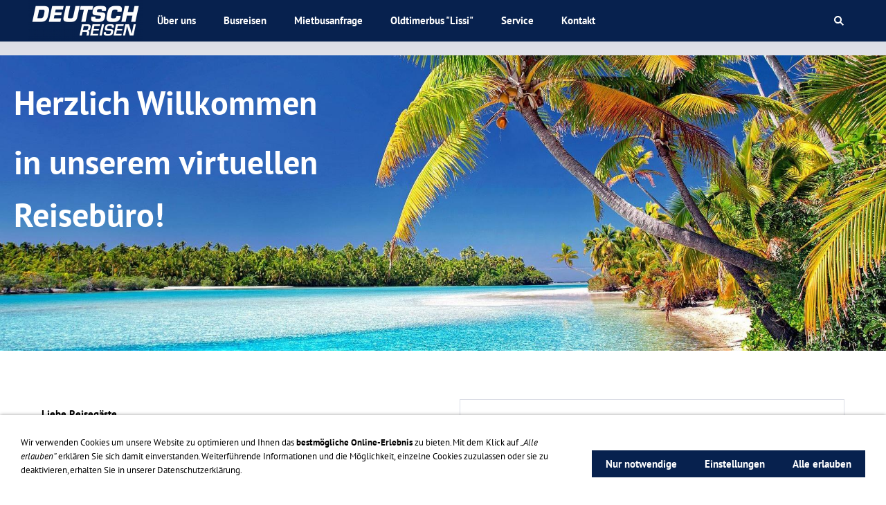

--- FILE ---
content_type: text/html; charset=utf-8
request_url: https://deutschreisen.de/reisebuero/
body_size: 7025
content:
<!DOCTYPE html>

<html lang="de" class="sqr">
	<head>
		<meta charset="UTF-8">
		<title></title>
		<meta name="viewport" content="width=device-width, initial-scale=1.0">
		<link rel="canonical" href="http://www.deutschreisen.de/reisebuero/">
		<meta name="generator" content="SIQUANDO Pro (#9712-5966)">
		<meta name="author" content="Silke Deutsch">
		<meta name="description" content="BUSUNTERNEHMEN - REISEBÜRO in Speyer und im Raum Mannheim, Heidelberg, Karlsruhe, Neustadt,Worms, Gernsheim, Landau - GÜNSTIGE Busreisen und Pauschalreisen, Gruppenreisen">
		<meta name="keywords" content="Oldtimer Speyer, Nostalgiebus Speyer, Oldtimerbus Pfalz, Oldtimerbus Speyer, Deutsch Reisen, Deutsch, Bus, Speyer, Omnibusfahrten, Omnibus, Reisebüro, Flugreisen, Sonderflugreisen, Schiffsreisen, Tagesfahrten, Busreisen, Musicalreisen, Städtereisen, Fernreisen, Pauschalreisen, Gruppenreisen, Deutsch Reisen, Deutsch, Bus, Speyer, Omnibusfahrten, Vereinsreisen, Rundreisen, Reisen, Urlaub, Holiday, Ferien, Deutsch Reisen, Lissi, Reisen ab Speyer, Bus,Schiff, Bus Speyer, Reisebus, Speyer, Deutsch Reisen, Oldtimerer,  Busfahrten Speyer, Heidelberg Schloss, Heidelberg, Mannheim, Schiffsanleger, Busreisen Speyer,  Flugreisen Speyer, Reisen Speyer, Mietbusanfrage, Busreisen, Bus Speyer, Strand, Sonne, Meer, Berge, Schnee,  Speyer Bus, Omnibusreisen Speyer,  Umgebung Speyer,  Bussonderreisen, Busfahrten Umgebung Speyer, Reisen Umgebung Speyer, Deutsch Speyer, Speyer Deutsch, Schiffahrt, Heidelberg Schloss, Heidelberg, Mannheim, Flußreisen, Worms, Gernsheim, Oldtimerbusse, Oldtimerfahrten, Lissi Speyer, Oldtimer Speyer, Oldtimerbus, Oldtimerbus Deutsch, Nostalgiefahrten, Nostalgiebus Speyer, Flusskreuzfahrt,">
		<link rel="stylesheet" href="../classes/plugins/ngpluginlightbox/css/">
		<link rel="stylesheet" href="../classes/plugins/ngplugintypography/css/">
		<link rel="stylesheet" href="../classes/plugins/ngplugincookiewarning/css/">
		<link rel="stylesheet" href="../classes/plugins/ngpluginlayout/ngpluginlayoutflexr/css/">
		<link rel="stylesheet" href="../classes/plugins/ngpluginparagraph/ngpluginparagraphpanorama/css/style.css">
		<link rel="stylesheet" href="../classes/plugins/ngplugincontainer/ngplugincontainercolumns/css/">
		<link rel="stylesheet" href="../classes/plugins/ngpluginparagraph/ngpluginparagraphtext/css/sqrstyle.css">
		<link rel="stylesheet" href="../classes/plugins/ngpluginborder/ngpluginborderstandard/css/">
		<link rel="stylesheet" href="../classes/plugins/ngpluginparagraph/ngpluginparagraphbuttons/css/">
		<link rel="stylesheet" href="../classes/plugins/ngpluginparagraph/ngpluginparagraphsfxband/css/style.css">
		<link rel="stylesheet" href="../classes/plugins/ngpluginparagraph/ngpluginparagraphform/css/">
		<link rel="stylesheet" href="../classes/plugins/ngplugintypography/css/quicksand.css">
		<script src="../js/jquery.js"></script>
		<script src="../classes/plugins/ngpluginlightbox/js/lightbox.js"></script>
		<script src="../classes/plugins/ngplugincookiewarning/js/"></script>
		<script src="../classes/plugins/ngpluginlayout/ngpluginlayoutflexr/js/super.js"></script>
		<script src="../classes/plugins/ngpluginlayout/ngpluginlayoutflexr/js/searchbox.js"></script>
		<script src="../classes/plugins/ngpluginparagraph/ngpluginparagraphsfxband/js/band.js"></script>
		<script src="../classes/plugins/ngpluginparagraph/ngpluginparagraphform/js/form.js"></script>
		<style>
		<!--
@media (min-width: 1024px) { #ngpluginparagraphpanoramaw7e53070d0c3a1845110113616220701 p,	#ngpluginparagraphpanoramaw7e53070d0c3a1845110113616220701 h3, #ngpluginparagraphpanoramaw7e53070d0c3a1845110113616220701 a { color: #ffffff; } }
		-->
		</style>
		

	</head>
	<body>
<a href="#content" class="sqrjumptocontent">Zum Inhalt springen</a>



<div id="outercontainer">

    <div id="filltop">

        

        
        
                    <div id="navplaceholder"></div>
        

                    <div id="navcontainer">
                                <div id="nav" data-animate="true">
    <div>
        <a href="#" class="sqrnavhide">Navigation ausblenden</a>
        <a href="#" class="sqrnavshow">Navigation einblenden</a>
            </div>
    <ul>
                    <li class="sqrnavlogo"><a href=".."><img width="167" height="60" class="sqrlogo" src="../images/pictures/600d8019/w7e53070c311e0032c29493ee1c46352/Logo_07.04.21_3.png?w=167&amp;h=60&amp;s=389919c5c0f90b0ad7ae9ffd4fe6b7f13b892987" alt="" ></a></li>
        
        
                    <li>
                <a href="../ueber-uns/">
                    <span>Über uns</span>
                </a>

                            </li>
                    <li>
                <a href="../reisen/">
                    <span>Busreisen</span>
                </a>

                                    <div class="sqrnavfill">
                        <div>
                            <ul>
                                
                                                                    <li>
                                        <a href="../reisen/busreisen/">
                                                                                            <span>Busreisen </span>
                                                                                                                                    </a>

                                                                            </li>
                                                                    <li>
                                        <a href="../reisen/oeffentliche-fahrten-mit-nostalgiebus/">
                                                                                            <span>Fahrten mit Nostalgiebus &#039;Lissi&#039;</span>
                                                                                                                                    </a>

                                                                            </li>
                                                                    <li>
                                        <a href="../reisen/info-busreisen/">
                                                                                            <span>Info Busreisen</span>
                                                                                                                                    </a>

                                                                            </li>
                                                                    <li>
                                        <a href="../reisen/kostenlos-prospekt-anfordern/">
                                                                                            <span>Kostenlos Prospekt anfordern</span>
                                                                                                                                    </a>

                                                                            </li>
                                                                    <li>
                                        <a href="../reisen/fahrten-zu-den-weihnachtsmaerkten-2026/">
                                                                                            <span>Fahrten zu den Weihnachtsmärkten 2026</span>
                                                                                                                                    </a>

                                                                            </li>
                                                                    <li>
                                        <a href="../reisen/zustiegsstellen/">
                                                                                            <span>Unsere Zustiegsstellen</span>
                                                                                                                                    </a>

                                                                            </li>
                                                            </ul>
                        </div>
                    </div>
                            </li>
                    <li>
                <a href="../mietbusanfrage/">
                    <span>Mietbusanfrage</span>
                </a>

                            </li>
                    <li>
                <a href="../oldtimerbus-lissi/">
                    <span>Oldtimerbus &quot;Lissi&quot;</span>
                </a>

                            </li>
                    <li>
                <a href="../service/">
                    <span>Service</span>
                </a>

                                    <div class="sqrnavfill">
                        <div>
                            <ul>
                                
                                                                    <li>
                                        <a href="../service/reisegutscheine/">
                                                                                            <span>Reisegutscheine</span>
                                                                                                                                    </a>

                                                                            </li>
                                                                    <li>
                                        <a href="../service/bildergalerie/">
                                                                                            <span>Bildergalerie Fuhrpark</span>
                                                                                                                                    </a>

                                                                            </li>
                                                                    <li>
                                        <a href="../service/zahlen-_-fakten-/">
                                                                                            <span>Zahlen &amp; Fakten </span>
                                                                                                                                    </a>

                                                                            </li>
                                                                    <li>
                                        <a href="../service/stellenangebote/">
                                                                                            <span>Stellenangebote</span>
                                                                                                                                    </a>

                                                                            </li>
                                                                    <li>
                                        <a href="../service/prospekt/">
                                                                                            <span>Prospekt Download</span>
                                                                                                                                    </a>

                                                                            </li>
                                                            </ul>
                        </div>
                    </div>
                            </li>
                    <li>
                <a href="../kontakt/">
                    <span>Kontakt</span>
                </a>

                            </li>
        
                    <li class="sqrnavsearch"><a title="Suchen" href="#"><span>Suchen</span></a>
                <div>
                    <div>
                        <form action="../common/special/search.html" data-rest="../classes/fts/rest/suggest/"  data-maxbooster="3" >
                            <input aria-label="Suchen" type="text" name="criteria" autocomplete="off" >
                        </form>
                    </div>
                </div>
            </li>
                        
    </ul>
</div>
                            </div>
        
        
        
        

    </div>

    <div id="contentcontainercontainer">
        <div id="contentcontainer" >
        
            <div id="contentbox">

                                    <div id="headercontainer">
                        <div  id="header">
                                                        



<div class="sqrallwaysfullwidth " >


<a class="ngpar" id="ngparw7e53070d0c3a1845110113616220701"></a>
	<div class="paragraph" style="margin-bottom:30px;"><div class="ngpluginparagraphpanorama" id="ngpluginparagraphpanoramaw7e53070d0c3a1845110113616220701">
            <img class="ngpluginparagraphpanoramaimage" src="../images/pictures/600d8019/w7e53070b2b2000292187e5cca55618e/cook-islands-3998261_1920.jpg?w=1920&amp;h=640&amp;r=1&amp;s=bd63af092370ade6dd4e3f6d6474d2ce042a2b6e" width="1920" height="640" alt="">
                <div class="ngpluginparagraphpanoramatopleft sqrmobileboxed">
                <p><span style="font-weight:bold;font-size:48px;color:#ffffff">Herzlich Willkommen </span></p><p><span style="font-weight:bold;font-size:48px;color:#ffffff">in unserem virtuellen Reisebüro!</span></p>
        </div>
        </div></div>


</div>











                        </div>
                    </div>

                
                <div id="maincontainer">
                    <div id="main" class="sqrmain1col ">
                                                <div  id="content">
                                                        




	

<div class="columncontainer_default sqrdesktopboxed sqrcolumncontainer2_default" style="margin-bottom:20px">
			<div>							
																<div class="sqrallwaysboxed " >
					
					
					<a class="ngpar" id="ngparw7e53070c06220d80910113616220701"></a>
										<div class="paragraph" style="margin-bottom:30px;">



<p><span style="font-weight:bold;font-size:15px">Liebe Reisegäste,</span></p><p><span style="font-size:15px">Vorfreude ist die schönste Freude! Auch, wenn Urlaub zurzeit noch nicht überall möglich ist - wir freuen uns darauf, dass Reisen in viele Länder der Welt Sie bald wieder begeistern werden. Auch in diesen, für uns alle herausfordernden Zeiten, sind wir für Sie da. Mit Angeboten bekannter Reiseveranstalter wie z.B. </span><span style="font-weight:bold;font-size:15px">TUI, DER, Schauinsland, Studiosus, FTI, MSC</span><span style="font-size:15px"> und vielen mehr können Ihre Wünsche erfüllt werden! Unser Reisebüro ist ab sofort in vertrautem Rahmen in den Büroräumen in der Brudergasse 6 (Ecke Allerheiligenstraße) in Speyer, dem Hauptsitz unserer Firma, zu finden. Um Ihre Reisewünsche weiterhin erfüllen zu können, </span><span style="font-weight:bold;font-size:15px">nehmen Sie bitte telefonisch oder per Mail Kontakt mit uns auf</span><span style="font-size:15px">. Gerne vereinbaren wir dann einen exklusiven Termin für Sie.</span></p><p><span style="font-size:15px">Sie sind herzlich willkommen! Wir freuen uns auf Sie!</span></p><p><span style="font-size:15px">Ihr </span><span style="font-weight:bold;font-style:italic;font-size:15px">DEUTSCH REISEN </span><span style="font-size:15px">Team</span></p>


<div class="clearfix"></div>
</div>

					
																</div>
									
					</div>				<div>							
																<div class="sqrallwaysboxed " >
					
					
					<a class="ngpar" id="ngparw7e53070d29127e74810113616220701"></a>
										<div class="paragraph" style="margin-bottom:30px;"><div class="paragraphborder_default">
	



<p><span style="font-weight:bold;font-size:15px">Neuer Standort:</span><span style="font-size:15px"> Wir sind in der Brudergasse 6 in Speyer zu erreichen. </span></p><p></p>


<div class="clearfix"></div>

</div></div>

					
																</div>
									
							
																<div class="sqrallwaysboxed " >
					
					
					<a class="ngpar" id="ngparw7e53070d29297ddba10113616220701"></a>
										<div class="paragraph" style="margin-bottom:30px;"><div class="paragraphborder_default">
	



<p><span style="font-weight:bold;font-size:15px">Unsere Öffnungszeiten </span></p><p><span style="font-size:15px">Montag, Mittwoch und Freitags von 10 bis 13 Uhr</span></p><p><span style="font-weight:bold;font-size:15px"/></p><p style="font-family:'Times New Roman',Times,Georgia,serif;font-size:16px"></p>


<div class="clearfix"></div>

</div></div>

					
																</div>
									
							
																<div class="sqrallwaysboxed " >
					
					
					<a class="ngpar" id="ngparw7e53070e02041e25810113616220701"></a>
										<div class="paragraph" style="margin-bottom:30px;"><div class="sqwpluginbuttons sqwpluginbuttonsright">
            <a href="tel:+49623279591" ><svg     width="64" height="64" viewBox="0 0 64.00 64.00" enable-background="new 0 0 64.00 64.00" xml:space="preserve" class="sqpnavicon">
	<path fill="currentColor" d="M 15.2627,28.2357C 19.7427,37.0404 26.9599,44.2258 35.7646,48.7376L 42.6096,41.8925C 43.4481,41.054 44.6938,40.7744 45.7814,41.1452C 49.2662,42.2994 53.0306,42.9195 56.889,42.9195C 58.5995,42.9195 60.0002,44.3201 60.0002,46.0306L 60.0002,56.889C 60.0002,58.5995 58.5995,60.0001 56.889,60.0001C 27.6754,60.0001 4.00017,36.3264 4.00017,7.11121C 4.00017,5.40071 5.40077,4.0001 7.11128,4.0001L 18.0002,4.0001C 19.7107,4.0001 21.1113,5.40071 21.1113,7.11121C 21.1113,11.0001 21.7341,14.734 22.884,18.2172C 23.2275,19.3064 22.9782,20.5204 22.1062,21.3906L 15.2627,28.2357 Z "/>
</svg>06232 79591</a>
    </div></div>

					
																</div>
									
							
																<div class="sqrallwaysboxed " >
					
					
					<a class="ngpar" id="ngparw7e53070e0436f142210113616220701"></a>
										<div class="paragraph" style="margin-bottom:30px;"><div class="sqwpluginbuttons sqwpluginbuttonsright">
            <a href="mailto:reisebuero@deutschreisen.de" ><svg     width="64" height="64" viewBox="0 0 64.00 64.00" enable-background="new 0 0 64.00 64.00" xml:space="preserve" class="sqpnavicon">
	<path fill="currentColor" d="M 54.3997,8.00006L 9.59988,8.00006C 6.51961,8.00006 4.02733,10.6998 4.02733,14.0001L 3.9999,50C 3.9999,53.2989 6.51961,56 9.59988,56L 54.3997,56C 57.4786,56 59.9997,53.2989 59.9997,50L 59.9997,14.0001C 59.9997,10.6998 57.4786,8.00006 54.3997,8.00006 Z M 54.3997,20.0001L 31.9998,35.0001L 9.59988,20.0001L 9.59988,14.0001L 31.9998,29.0001L 54.3997,14.0001L 54.3997,20.0001 Z "/>
</svg>reisebuero@deutschreisen.de</a>
    </div></div>

					
																</div>
									
					</div>	
</div>











<div class="sqrallwaysfullwidth " >


<a class="ngpar" id="ngparw7e59120f3b2563e9810113616220701"></a>
	<div class="paragraph" style="margin-bottom:100px;"><div class="ngparasfxband" data-size="10" data-effect="40" data-gutter="3" data-inertia="2000">
    <div>
                <img src="../images/pictures/600d8019/w7e53070b2b2000292187e5cca55618e/ship-105596_1920.jpg?h=192&amp;s=801df38f729cac9c548ec3c9f1c0de9924bf1956" alt="" width="337" height="192">
                <img src="../images/pictures/600d8019/w7e53070d0533000f098f6769f047eec/w_schiff.jpg?h=192&amp;s=62a4e5fba765bddc8586b188c88006666b008fc3" alt="Reling von einem Schiff mit blauer Meerwasser" width="256" height="192">
                <img src="../images/pictures/600d8019/w7e53070b2b2000292187e5cca55618e/luxury-3115234_1920.jpg?h=192&amp;s=73c7b70705f396d584e0c3c3c119f671b36e2533" alt="" width="345" height="192">
                <img src="../images/pictures/600d8019/w7e53070b2b2000292187e5cca55618e/landing-1441457_1920.jpg?h=192&amp;s=f54ec30a56597dfb45d8956ffe0e7fa983321e48" alt="" width="326" height="192">
                <img src="../images/pictures/600d8019/w7e53070b2b2000292187e5cca55618e/maldives-2122547_1920.jpg?h=192&amp;s=1353b758704296eab6cfb3cee3cefacc103b7534" alt="" width="288" height="192">
                <img src="../images/pictures/600d8019/w7e53070b2b2000292187e5cca55618e/pier-569314_1920.jpg?h=192&amp;s=6960993bf36a7b81780ce0c5e8535b03f376e35d" alt="" width="288" height="192">
                <img src="../images/pictures/600d8019/w7e53070b2b2000292187e5cca55618e/polynesia-3021072_1920.jpg?h=192&amp;s=462c8047048ee66fac4ea3497b49b01f2e22af82" alt="" width="289" height="192">
                <img src="../images/pictures/600d8019/w7e53070b2b2000292187e5cca55618e/statue-of-liberty-267948_1920.jpg?h=192&amp;s=0bb9f44664a5d1fdb86e511b74dd5dd327e604bc" alt="" width="341" height="192">
                <img src="../images/pictures/600d8019/w7e53070b2b2000292187e5cca55618e/the-palm-962785_1920.jpg?h=192&amp;s=f5b43bf47018890523036191d3e393e06699f37d" alt="" width="353" height="192">
            </div>
</div></div>


</div>











<div class="sqrallwaysboxed " >


<a class="ngpar" id="ngparw7e53070a3929a6e4910113616220701"></a>
<h2 class="sqrallwaysboxed">Anfrageformular für eine Reise oder einen persönlichen Termin</h2>	<div class="paragraph" style="margin-bottom:30px;"><form id="ngform-w7e53070a3929a6e4910113616220701" class="ngform" action="../classes/plugins/ngpluginparagraph/ngpluginparagraphform/rest/" method="post" enctype="multipart/form-data" data-ok="OK" data-nonconsent="Um das Formular abzusenden können, müssen Sie der Verarbeitung Ihrer Daten zustimmen." data-feedback="&lt;p&gt;Vielen Dank für Ihre Nachricht.&lt;/p&gt;&lt;p&gt;Wir werden uns melden.&lt;/p&gt;&lt;p&gt;Ihr &lt;span style=&quot;font-weight:bold;font-style:italic&quot;&gt;DEUTSCH REISEN &lt;/span&gt;Team&lt;/p&gt;" data-exception="Das Formular konnte aufgrund eines unerwarteten Fehlers („[m]“) nicht abgeschickt werden.">

<div class="ngformcolumns1">


<div class="ngformcolumn">


<div class="clearfix">

    <div class="ngformline"><hr></div>
</div>

<div class="clearfix">

<label class="ngformlabel ngformleft ngmandatory" for="ngform-w7e53070a3929a6e4910113616220701-0-1">Vorname *</label>

<input required="required"    class="ngformright" type="text" value="" id="ngform-w7e53070a3929a6e4910113616220701-0-1" name="ngform-w7e53070a3929a6e4910113616220701-0-1">













    

</div>

<div class="clearfix">

<label class="ngformlabel ngformleft ngmandatory" for="ngform-w7e53070a3929a6e4910113616220701-0-2">Nachname *</label>

<input required="required"    class="ngformright" type="text" value="" id="ngform-w7e53070a3929a6e4910113616220701-0-2" name="ngform-w7e53070a3929a6e4910113616220701-0-2">













    

</div>

<div class="clearfix">

<label class="ngformlabel ngformleft ngmandatory" for="ngform-w7e53070a3929a6e4910113616220701-0-3">Straße *</label>

<input required="required"    class="ngformright" type="text" value="" id="ngform-w7e53070a3929a6e4910113616220701-0-3" name="ngform-w7e53070a3929a6e4910113616220701-0-3">













    

</div>

<div class="clearfix">

<label class="ngformlabel ngformleft ngmandatory" for="ngform-w7e53070a3929a6e4910113616220701-0-4">PLZ *</label>

<input required="required"    class="ngformright" type="text" value="" id="ngform-w7e53070a3929a6e4910113616220701-0-4" name="ngform-w7e53070a3929a6e4910113616220701-0-4">













    

</div>

<div class="clearfix">

<label class="ngformlabel ngformleft ngmandatory" for="ngform-w7e53070a3929a6e4910113616220701-0-5">Wohnort *</label>

<input required="required"    class="ngformright" type="text" value="" id="ngform-w7e53070a3929a6e4910113616220701-0-5" name="ngform-w7e53070a3929a6e4910113616220701-0-5">













    

</div>

<div class="clearfix">

<label class="ngformlabel ngformleft ngmandatory" for="ngform-w7e53070a3929a6e4910113616220701-0-6">Telefon *</label>

<input required="required"    class="ngformright" type="text" value="" id="ngform-w7e53070a3929a6e4910113616220701-0-6" name="ngform-w7e53070a3929a6e4910113616220701-0-6">













    

</div>

<div class="clearfix">

<label class="ngformlabel ngformleft ngmandatory" for="ngform-w7e53070a3929a6e4910113616220701-0-7">E-Mail *</label>




<input required="required" class="ngformright" type="email" value="" id="ngform-w7e53070a3929a6e4910113616220701-0-7" name="ngform-w7e53070a3929a6e4910113616220701-0-7" >










    

</div>

<div class="clearfix">

<label class="ngformlabel ngformleft" for="ngform-w7e53070a3929a6e4910113616220701-0-8">Nachricht </label>














    <textarea name="ngform-w7e53070a3929a6e4910113616220701-0-8" class="ngformright"   id="ngform-w7e53070a3929a6e4910113616220701-0-8"></textarea>


</div>

<div class="clearfix">

    <div class="ngformspacer"></div>
</div>

<div class="clearfix">

<label class="ngformlabel ngformleft ngmandatory" for="ngform-w7e53070a3929a6e4910113616220701-0-10">Meine Daten *</label>







<label class="ngformright">
<input type="checkbox"  value="true" id="ngform-w7e53070a3929a6e4910113616220701-0-10" name="ngform-w7e53070a3929a6e4910113616220701-0-10">
ja
</label>







    

</div>

<div class="clearfix">

<p>Ich bin damit einverstanden, dass meine Daten für die Bearbeitung der Kontaktanfrage gespeichert werden. Meine Daten werden nicht an Dritte weitergegeben und ich kann meine Einwilligung jederzeit wiederrufen.</p>
</div>

<div class="clearfix">

<label class="ngformlabel ngformleft ngmandatory" for="ngform-w7e53070a3929a6e4910113616220701-0-12">Datenschutz *</label>







<label class="ngformright">
<input type="checkbox"  value="true" id="ngform-w7e53070a3929a6e4910113616220701-0-12" name="ngform-w7e53070a3929a6e4910113616220701-0-12">
ja
</label>







    

</div>

<div class="clearfix">

<p>Ich habe die <a href="../common/info/datenschutzerklaerung.html">Datenschutzerklärung</a> gelesen und bin damit einverstanden.</p>
</div>

<div class="clearfix">

    <div class="ngformline"><hr></div>
</div>


</div></div>

<div class="clearfix">
<input name="ngform-w7e53070a3929a6e4910113616220701" type="submit" class="ngformsubmitright" value="Absenden">
</div>

<div class="clearfix"></div>

</form>

</div>


</div>











                        </div>
                        
                    </div>



                </div>


                
            </div>
        </div>
    </div>

            <div id="commoncontainer">
            <div id="common">

                
                                    <ul class="sqrcommonnav">
                                                    <li>
                                <a href="../common/info/reisebedingungen-ab-010718.html">Reisebedingungen für Pauschalreisen</a>
                            </li>
                                                    <li>
                                <a href="../common/info/disclaimer.html">Haftungsausschluss</a>
                            </li>
                                                    <li>
                                <a href="../common/info/datenschutzerklaerung.html">Datenschutzerklärung</a>
                            </li>
                                                    <li>
                                <a href="../common/info/impressum.html">Impressum</a>
                            </li>
                                                    <li>
                                <a href="../common/info/cookies.html">Cookies</a>
                            </li>
                                                    <li>
                                <a href="../common/info/barrierefreiheit.html">Barrierefreiheit</a>
                            </li>
                                            </ul>
                
                                    <div class="ngcustomfooter">
                                            </div>
                
                                    <div>
                        <p style="text-align:center"><span style="font-weight:bold;font-size:20px;color:#000000">DEUTSCH REISEN GmbH &amp; Co. KG | 67346 Speyer | Brudergasse </span><span style="font-size:20px;color:#000000">6  </span></p><p style="text-align:center"><span style="font-weight:bold;font-size:20px;color:#dcdee6"><a href="tel:+49623275494"><span style="font-weight:bold;color:#000000">Tel. 06232 - 75494 </span></a><span style="font-weight:bold;color:#000000">| </span><a href="mailto:info@deutschreisen.de"><span style="font-weight:bold;color:#000000">info@deutschreisen.de</span></a></span></p>
                    </div>
                
                                    <div id="commoncontact">
                                                                                                                                                                                                                                                                                                                                                                                                
                                            </div>
                
            </div>
        </div>
    
</div>


<div class="ngcookiewarning ngcookiewarningbottom" tabindex="-1">
	<div class="ngcookiewarningcontent">
	<div class="ngcookiewarningtext">
<p><span style="font-family:'PT Sans',Tahoma,Helvetica,sans-serif">Wir verwenden Cookies um unsere Website zu optimieren und Ihnen das </span><span style="font-weight:bold;font-family:'PT Sans',Tahoma,Helvetica,sans-serif">bestmögliche Online-Erlebnis</span><span style="font-family:'PT Sans',Tahoma,Helvetica,sans-serif"> zu bieten. Mit dem Klick auf </span><span style="font-style:italic;font-family:'PT Sans',Tahoma,Helvetica,sans-serif">„Alle erlauben“</span><span style="font-family:'PT Sans',Tahoma,Helvetica,sans-serif"> erklären Sie sich damit einverstanden. Weiterführende Informationen und die Möglichkeit, einzelne Cookies zuzulassen oder sie zu deaktivieren, erhalten Sie in unserer Datenschutzerklärung.</span></p>
	</div>
		<div class="ngcookiewarningbuttons">
			<button class="ngcookiewarningdecline">Nur notwendige</button>
			<a href="../common/info/cookies.html" class="ngcookiewarningsettings">Einstellungen</a>			<button class="ngcookiewarningaccept">Alle erlauben</button>
		</div>
	</div>
</div>
	</body>
</html>	

--- FILE ---
content_type: text/css; charset=utf-8
request_url: https://deutschreisen.de/classes/plugins/ngpluginlayout/ngpluginlayoutflexr/css/
body_size: 28125
content:
HTML {
	background: #ffffff;
	
}

BODY {
	margin: 0;
	padding: 0;	
	-webkit-text-size-adjust: none;
	text-size-adjust: none;
}



#contentcontainercontainer {
	background: url(../../../../../images/gradient/?s=dcdee6&e=ffffff&h=147) repeat-x #ffffff;
	padding: 0px 0 0px 0;
}

#contentcontainer {
	box-sizing: border-box;
	border-color: #d3d3d3;
	border-width: 0px 0 0px 0;
	border-style: solid;
}

@media (min-width: 1024px) {
    #contentcontainer {
        border-radius: 0px;
    }
}




















#navcontainer {
	box-sizing: border-box;
	background: #07214e;
	
	padding: 0px;
	width: 100%;
	z-index: 1000;
}

#nav {
	box-sizing: border-box;
	padding: 0px;
	max-width: 1200px;
	margin: 0 auto;
	border-color: #d3d3d3;
	border-width: 0px;
	border-style: solid;
}

@media (min-width: 1024px) {
    #nav {
        border-radius: 0px;
    }
    #nav.sqrmergenavs {
        border-bottom-left-radius: 0;
        border-bottom-right-radius: 0;
    }
}



@media (min-width: 1024px) {
    #eyecatcher {
        border-radius: 0px;
    }
}


#headercontainer {
	box-sizing: border-box;
	padding: 0px 0 0px 0;
}


#header {
	box-sizing: border-box;
	padding-top: 20px;
	padding-bottom: 20px;
	border-color: #d3d3d3;
	border-width: 0px 0 0px 0;
	border-style: solid;
}

@media (min-width: 1024px) {
    #header {
        border-radius: 0px;
    }
}


#maincontainer {
	box-sizing: border-box;
	padding: 0px 0 0px 0;
}


#main {
	box-sizing: border-box;
	border-color: #d3d3d3;
	border-width: 0px 0 0px 0;
	border-style: solid;
}
@media (min-width: 1024px) {
    #main {
        border-radius: 0px;
    }
}


#sidebarleft {
	box-sizing: border-box;
	padding-top: 20px;
	padding-bottom: 20px;
	border-color: #d3d3d3;
	border-width: 0px;
	border-style: solid;
}

@media (min-width: 1024px) {
    #sidebarleft {
        border-radius: 0px;
    }
}


#content {
	box-sizing: border-box;
	padding-top: 20px;
	padding-bottom: 20px;
	border-color: #d3d3d3;
	border-width: 0px;
	border-style: solid;
}

@media (min-width: 1024px) {
    #content {
        border-radius: 0px;
    }
}

#sidebarright {
	box-sizing: border-box;
	padding-top: 20px;
	padding-bottom: 20px;
	border-color: #d3d3d3;
	border-width: 0px;
	border-style: solid;
}

@media (min-width: 1024px) {
    #sidebarright {
        border-radius: 0px;
    }
}

#footercontainer {
	box-sizing: border-box;
	padding: 0px 0 0px 0;
}


#footer {
	box-sizing: border-box;
	background: #07214e;
	padding-top: 20px;
	padding-bottom: 20px;
	border-color: #d3d3d3;
	border-width: 0px 0 0px 0;
	border-style: solid;
}

@media (min-width: 1024px) {
    #footer {
        border-radius: 0px;
    }
}



#commoncontainer {
	box-sizing: border-box;
	background: url(../../../../../images/gradient/?s=ffffff&e=020b1a&h=201) repeat-x #020b1a;
	padding: 0px 0 0px 0;
}


#common {
	box-sizing: border-box;
	padding: 20px 20px 20px 20px;
	border-color: #d3d3d3;
	border-width: 0px 0 0px 0;
	border-style: solid;
}

@media (min-width: 1024px) {
    #common {
        border-radius: 0px;
    }
}


@media (min-width: 1024px) {
	#header .sqrallwaysboxed,
	#header .sqrmobilefullwidth,
	#header .sqrdesktopboxed
	{
		box-sizing: border-box;
		max-width: 1200px;
		margin-left: auto;
		margin-right: auto;
		padding-left: 20px;
		padding-right: 20px;
	}
		
	#header .sqrallwaysboxed .sqrallwaysboxed,
	#header .sqrdesktopboxed .sqrdesktopboxed,
	#header .sqrmobilefullwidth .sqrallwaysboxed,
	#header .sqrdesktopboxed .sqrallwaysboxed,
	#header .sqrdesktopboxed .sqrmobilefullwidth,
	#header .sqrdesktopremovebox .sqrallwaysboxed,
	#header .sqrdesktopremovebox .sqrmobilefullwidth
	 {
		padding-left: 0;
		padding-right: 0;
		margin-left: 0;
		margin-right: 0;
	 }
	 		  	
  	#header .sqrallwaysfullwidth .sqrsuppressborders {
  		border-left: 0 !important;
  		border-right: 0 !important;
  	}
  		
  	 .sqrmain3col,
  	 .sqrmain2col,	
	 .sqrmain3collr,
	 .sqrmain2coll,
	 .sqrmain2colr {
	 	display: flex;
		box-sizing: border-box;
		width: 100%;
	 }
	 .sqrmain3col>div {
    	box-sizing: border-box;
    	width: 33.333333333%;
  	 }
	 .sqrmain2col>div {
    	box-sizing: border-box;
    	width: 50%;
  	 }
	 		
  	.sqrmain3collr>div {
    	box-sizing: border-box;
    	width: 50%;
  	}
  	.sqrmain3collr>div:first-child,
  	.sqrmain3collr>div:last-child,
  	.sqrmain2coll>div:first-child,
  	.sqrmain2colr>div:last-child {
    	width: 25%;
  	}
  	.sqrmain2coll>div,
  	.sqrmain2colr>div {
    	box-sizing: border-box;
    	width: 75%;
  	}
  	
	#sidebarleft .sqrallwaysboxed, 
	#sidebarleft .sqrmobilefullwidth,
	#sidebarleft .sqrdesktopboxed
	{
		box-sizing: border-box;
		max-width: 1200px;
		margin-left: auto;
		margin-right: auto;
		padding-left: 20px;
		padding-right: 20px;
	}
		
	#sidebarleft .sqrallwaysboxed .sqrallwaysboxed,
	#sidebarleft .sqrdesktopboxed .sqrdesktopboxed,
	#sidebarleft .sqrmobilefullwidth .sqrallwaysboxed,
	#sidebarleft .sqrdesktopboxed .sqrallwaysboxed,
	#sidebarleft .sqrdesktopboxed .sqrmobilefullwidth,
	#sidebarleft .sqrdesktopremovebox .sqrallwaysboxed,
	#sidebarleft .sqrdesktopremovebox .sqrmobilefullwidth
	 {
		padding-left: 0;
		padding-right: 0;
		margin-left: 0;
		margin-right: 0;
	 }
	 		  	
  	#sidebarleft .sqrallwaysfullwidth .sqrsuppressborders {
  		border-left: 0 !important;
  		border-right: 0 !important;
  	}
  	
  	#main.sqrdesktopboxed {
		max-width: 1200px;
		margin-left: auto;
		margin-right: auto;	
	}
  	
  	  	
	#content .sqrallwaysboxed, 
	#content .sqrmobilefullwidth,
	#content .sqrdesktopboxed
	{
		box-sizing: border-box;
		max-width: 1200px;
		margin-left: auto;
		margin-right: auto;
		padding-left: 20px;
		padding-right: 20px;
	}
		
	#content .sqrallwaysboxed .sqrallwaysboxed,
	#content .sqrdesktopboxed .sqrdesktopboxed,
	#content .sqrmobilefullwidth .sqrallwaysboxed,
	#content .sqrdesktopboxed .sqrallwaysboxed,
	#content .sqrdesktopboxed .sqrmobilefullwidth,
	#content .sqrdesktopremovebox .sqrallwaysboxed,
	#content .sqrdesktopremovebox .sqrmobilefullwidth
	 {
		padding-left: 0;
		padding-right: 0;
		margin-left: 0;
		margin-right: 0;
	 }
	 		  	
  	#content .sqrallwaysfullwidth .sqrsuppressborders {
  		border-left: 0 !important;
  		border-right: 0 !important;
  	}
  	
	#sidebarright .sqrallwaysboxed, 
	#sidebarright .sqrmobilefullwidth,
	#sidebarright .sqrdesktopboxed
	{
		box-sizing: border-box;
		max-width: 1200px;
		margin-left: auto;
		margin-right: auto;
		padding-left: 20px;
		padding-right: 20px;
	}
		
	#sidebarright .sqrallwaysboxed .sqrallwaysboxed,
	#sidebarright .sqrdesktopboxed .sqrdesktopboxed,
	#sidebarright .sqrmobilefullwidth .sqrallwaysboxed,
	#sidebarright .sqrdesktopboxed .sqrallwaysboxed,
	#sidebarright .sqrdesktopboxed .sqrmobilefullwidth,
	#sidebarright .sqrdesktopremovebox .sqrallwaysboxed,
	#sidebarright .sqrdesktopremovebox .sqrmobilefullwidth
	 {
		padding-left: 0;
		padding-right: 0;
		margin-left: 0;
		margin-right: 0;
	 }
	 		  	
  	#sidebarright .sqrallwaysfullwidth .sqrsuppressborders {
  		border-left: 0 !important;
  		border-right: 0 !important;
  	}
  	
  	#footer .sqrallwaysboxed, 
	#footer .sqrmobilefullwidth,
	#footer .sqrdesktopboxed
	{
		box-sizing: border-box;
		max-width: 1200px;
		margin-left: auto;
		margin-right: auto;
		padding-left: 20px;
		padding-right: 20px;
	}
		
	#footer .sqrallwaysboxed .sqrallwaysboxed,
	#footer .sqrdesktopboxed .sqrdesktopboxed,
	#footer .sqrmobilefullwidth .sqrallwaysboxed,
	#footer .sqrdesktopboxed .sqrallwaysboxed,
	#footer .sqrdesktopboxed .sqrmobilefullwidth,
	#footer .sqrdesktopremovebox .sqrallwaysboxed,
	#footer .sqrdesktopremovebox .sqrmobilefullwidth
	 {
		padding-left: 0;
		padding-right: 0;
		margin-left: 0;
		margin-right: 0;
	 }
	 		  	
  	#footer .sqrallwaysfullwidth .sqrsuppressborders {
  		border-left: 0 !important;
  		border-right: 0 !important;
  	}  	
  	.sqrdesktophidden {
	 	display: none;
	}

}

@media (max-width: 1023px) {
	#header .sqrallwaysboxed,
	#header .sqrmobileboxed 
	{
		box-sizing: border-box;
		padding-left: 20px;
		padding-right: 20px;
	}
	#header .sqrallwaysboxed>.sqrallwaysboxed,
	#header .sqrallwaysboxed>.nguiparagraphcontainer>.sqrallwaysboxed
	 {
		padding-left: 0;
		padding-right: 0;
		margin-left: 0;
		margin-right: 0;
	 }
	 #header .sqrmobileboxedimportant {
		padding-left: 20px !important;
		padding-right: 20px !important;
	 }	
	 
	 #header .sqrallwaysfullwidth .sqrsuppressborders,
	 #header .sqrmobilefullwidth .sqrsuppressborders
  	 {
  		border-left: 0 !important;
  		border-right: 0 !important;
  	 }  	 
  	 
 	#sidebarleft .sqrallwaysboxed,
	#sidebarleft .sqrmobileboxed 
	{
		box-sizing: border-box;
		padding-left: 20px;
		padding-right: 20px;
	}
	#sidebarleft .sqrallwaysboxed>.sqrallwaysboxed,
	#sidebarleft .sqrallwaysboxed>.nguiparagraphcontainer>.sqrallwaysboxed
	 {
		padding-left: 0;
		padding-right: 0;
		margin-left: 0;
		margin-right: 0;
	 }
	 #sidebarleft .sqrmobileboxedimportant {
		padding-left: 20px !important;
		padding-right: 20px !important;
	 }	
	 
	 #sidebarleft .sqrallwaysfullwidth .sqrsuppressborders,
	 #sidebarleft .sqrmobilefullwidth .sqrsuppressborders
  	 {
  		border-left: 0 !important;
  		border-right: 0 !important;
  	 }
  	   	 
 	#content .sqrallwaysboxed,
	#content .sqrmobileboxed 
	{
		box-sizing: border-box;
		padding-left: 20px;
		padding-right: 20px;
	}
	#content .sqrallwaysboxed>.sqrallwaysboxed,
	#content .sqrallwaysboxed>.nguiparagraphcontainer>.sqrallwaysboxed
	 {
		padding-left: 0;
		padding-right: 0;
		margin-left: 0;
		margin-right: 0;
	 }
	 #content .sqrmobileboxedimportant {
		padding-left: 20px !important;
		padding-right: 20px !important;
	 }	
	 
	 #content .sqrallwaysfullwidth .sqrsuppressborders,
	 #content .sqrmobilefullwidth .sqrsuppressborders
  	 {
  		border-left: 0 !important;
  		border-right: 0 !important;
  	 }
  	 
  	 
 	#sidebarright .sqrallwaysboxed,
	#sidebarright .sqrmobileboxed 
	{
		box-sizing: border-box;
		padding-left: 20px;
		padding-right: 20px;
	}
	#sidebarright .sqrallwaysboxed>.sqrallwaysboxed,
	#sidebarright .sqrallwaysboxed>.nguiparagraphcontainer>.sqrallwaysboxed
	 {
		padding-left: 0;
		padding-right: 0;
		margin-left: 0;
		margin-right: 0;
	 }
	 #sidebarright .sqrmobileboxedimportant {
		padding-left: 20px !important;
		padding-right: 20px !important;
	 }	
	 
	 #sidebarright .sqrallwaysfullwidth .sqrsuppressborders,
	 #sidebarright .sqrmobilefullwidth .sqrsuppressborders
  	 {
  		border-left: 0 !important;
  		border-right: 0 !important;
  	 }
  	 
 	#footer .sqrallwaysboxed,
	#footer .sqrmobileboxed 
	{
		box-sizing: border-box;
		padding-left: 20px;
		padding-right: 20px;
	}
	#footer .sqrallwaysboxed>.sqrallwaysboxed,
	#footer .sqrallwaysboxed>.nguiparagraphcontainer>.sqrallwaysboxed
	 {
		padding-left: 0;
		padding-right: 0;
		margin-left: 0;
		margin-right: 0;
	 }
	 #footer .sqrmobileboxedimportant {
		padding-left: 20px !important;
		padding-right: 20px !important;
	 }	
	 
	 #footer .sqrallwaysfullwidth .sqrsuppressborders,
	 #footer .sqrmobilefullwidth .sqrsuppressborders
  	 {
  		border-left: 0 !important;
  		border-right: 0 !important;
  	 } 

  	 #alertbarcontainer,
  	 #contactcontainer,
  	 #logocontainer,
  	 #navcontainer,
  	 #secnavcontainer,
  	 #commontopcontainer,
  	 #searchboxcontainer,
  	 #contentcontainercontainer,
  	 #eyecatchercontainer,
  	 #headercontainer,
  	 #maincontainer,
  	 #footercontainer,
     #commoncontainer {
     	padding-left: 0;
     	padding-right: 0;
     }

     #alertbar,
     #contact,
     #commontop,
     #logo,
     #nav,
     #secnav,
     #eyecatcher,
     #searchbox,
     #header,
     #sidebarleft,
     #content,
     #sidebarright,
     #footer,
     #main,
     #contentcontainer,
     #common {
        border-left-width: 0;
        border-right-width: 0;
     }
     
     #outercontainer > :first-child {
     	padding-top: 0;
     }
     
     #outercontainer > :last-child {
     	padding-bottom: 0;
     }

  	 .sqrmobilehidden {
	 	display: none;
	 }

	 .sqrpanoramicbackground  {
		padding-left: 0 !important;
		padding-right: 0 !important;
		margin-left: 0 !important;
		margin-right: 0 !important;
	}
}


#eyecatcher {
	position: relative;
	overflow: hidden;
	padding: 0;
}
#eyecatcher #eyecatcherstage img, #eyecatcher #eyecatcherstage video {
	width: 100%;
	display: block;
	border: 0;
	position: absolute;
	height: 100%;
}
#eyecatcher #eyecatcherstage img.headersliderpri {
	z-index: 1;
	transition: none;
	-webkit-transition: none;
	opacity: 1;
}
#eyecatcher #eyecatcherstage img.headerslidersec {
	z-index: 2;
	transition: none;
	opacity: 0;
}
#eyecatcher #eyecatcherstage img.headerslidersecout {
	transition: opacity 0.5s, transform 0.5s;
	opacity: 1;
}
#eyecatcherstage {
	position: absolute;
}
#eyecatcherbullets {
	box-sizing: border-box;
	padding: 20px;
	position: absolute;
	bottom: 0;
	right: 0;
	z-index: 3;
}
#eyecatcherbullets:after {
    visibility: hidden;
    display: block;
    font-size: 0;
    content: " ";
    clear: both;
    height: 0;
}
#eyecatcherbullets a {
	width: 24px;
	height: 24px;
	float: left;
	background: url(../img/?f=bulletdefault&ca=ffffff&cb=000000) no-repeat left top;
}
#eyecatcherbullets a.active {
	background-position: left bottom;
}

#common>div {
  	font: bold 15px 'PT Sans',Tahoma,Helvetica,sans-serif;
  	color: #07214e;
  	letter-spacing: 0px;
	text-transform: none;
}
#common>div a {
	font-weight: normal;
	font-style: normal;
	text-transform: none;
	color: #07214e;
	text-decoration: none;
}
#common>div a:hover {
	font-weight: bold;
	font-style: normal;
	text-transform: none;
	color: #4e6a9c;
	text-decoration: none;
}


#common .ngcustomfooterelementfoldersandpages a,
#common .ngcustomfooterelementpages a,
#common>ul.sqrcommonnavhierarchical a,
#common>ul.sqrcommonnav a {
	font: 15px 'PT Sans',Tahoma,Helvetica,sans-serif;
	color: #07214e;
	letter-spacing: 0px;
	text-transform: none;
	text-decoration: none;
	-webkit-text-size-adjust:none;
}

#common .ngcustomfooterelementfoldersandpages a:hover,
#common .ngcustomfooterelementpages a:hover,
#common>ul.sqrcommonnavhierarchical a:hover,
#common>ul.sqrcommonnav a:hover {
	font-weight: bold;
	font-style: normal;
	text-transform: none;
	color: #07214e;
	text-decoration: none;
}

#common .ngcustomfooterelementfoldersandpages ul,
#common ul.sqrcommonnavhierarchical,
#common ul.sqrcommonnav {
	display: block;
	list-style: none;
	margin: 0;
	padding: 0;
}

#common .ngcustomfooterelementfoldersandpages>ul>li,
#common .ngcustomfooterelementpages>ul>li,
#common ul.sqrcommonnavhierarchical>li,
#common ul.sqrcommonnav>li
 {
	display: block;
	box-sizing: border-box;
	padding: 0 0 5px 0;
	margin: 0;
	list-style:none;
}

#common .ngcustomfooterelementfoldersandpages>ul>li>em,
#common .ngcustomfooterelementtext>h3,
#common ul.sqrcommonnavhierarchical>li>em {
	font: 15px 'PT Sans',Tahoma,Helvetica,sans-serif;
	color: #4e6a9c;
	letter-spacing: 0px;
	text-transform: uppercase;
	font-style: normal;
	display: block;
	padding-bottom: 4px;
	margin: 0;
}

#common .ngcustomfooterelementtext>h3 {
    padding-bottom: 14px;
}

#common .ngcustomfooterelementfoldersandpages>ul>li>ul,
#common ul.sqrcommonnavhierarchical>li>ul {
	display: block;
	margin: 0;
	padding: 10px 0;
	list-style: none;
}

#common .ngcustomfooterelementfoldersandpages>ul>li>ul>li,
#common ul.sqrcommonnavhierarchical>li>ul>li {
	margin: 0;
	padding: 0 0 2px 0;
}

#commoncontact svg,
#common .ngcustomfooterelementcontact svg {
    width: 1.1em;
    height: 1.1em;
    display: inline-block;
    vertical-align: -0.2em;
    margin-right: 0.1em;
    margin-left: 0.1em;
    border: 0;
    padding: 0;
}

#commoncontact {
    margin: 15px 0 0 0;
    text-align:center;
}

#commoncontact a {
	margin-left: 3px;
	margin-right: 3px;
}


#commoncontact a:last-child {
	margin-right: 0;
}

#common ul.sqrcommonnav,
#common .ngcustomfooterelementpages>ul {
    display: flex;
    flex-wrap: wrap;
    column-gap: 20px;
    margin: 0;
    padding: 0;
}

#common ul.sqrcommonnav {
   justify-content: center;
}

@media (min-width: 1024px) {

    #common ul.sqrcommonnavhierarchical {
        display: flex;
        align-content: space-between;
        column-gap: 40px;
    }

	#common ul.sqrcommonnavhierarchical2col>li {
		width: calc(50% - 20px);
	}
	#common ul.sqrcommonnavhierarchical3col>li {
		width: calc(33.333% - 26.666px);
	}
	#common ul.sqrcommonnavhierarchical4col>li {
		width: calc(25% - 30px);
	}
	#common ul.sqrcommonnavhierarchical5col>li {
		width: calc(20% - 32px);
	}
}

#common .ngcustomfooter .ngcustomfooterelementpicture img {
    display: inline-block;
    width: 100%;
    height: auto;
}

#common .ngcustomfooter .ngcustomfooterelementtext p:first-of-type {
    margin-top: 0;
}

#common .ngcustomfooter .ngcustomfooterelementtext p:last-of-type {
    margin-bottom: 0;
}




#nav a {
  display: block;
  margin: 0;
  padding: 20px;
  font: bold 15px 'PT Sans',Tahoma,Helvetica,sans-serif;
  line-height: 20px;
  color: #ffffff;
  letter-spacing: 0px;
  text-transform: none;
  text-decoration: none;
  -webkit-tap-highlight-color: transparent;
}

#nav li.active>a {
	font-weight: bold;
}

#nav li em.ngshopcartindicator {
  display: none;
  background: #f79646;
  color: #ffffff;
  font-style: normal;
  padding-right: 8px;
  padding-left: 8px;
  border-radius: 5px;
  margin-left: 8px;
  font-weight: normal;
}

#nav li em.ngshopcartindicatoractive {
    display: inline-block;
}

#nav>ul>li, #nav>div {
  display: block;
  margin: 0;
  padding: 0;
  box-sizing: border-box;
}

#nav > ul > li.sqrnavsearch > div > div {
    padding: 8px;
}

#nav .sqrnavsearch form {
  box-sizing: border-box;
  display: block;
  margin: 0;
  padding: 0;
  display: block;
  width: 100%;
  background: #ffffff;
}

#nav .sqrnavsearch input {
  box-sizing: border-box;
  display: block;
  padding: 0;
  width: 100%;
  border: 0;
  padding: 8px 12px 8px 30px;
  margin: 0;
  border-color: rgba(255, 255, 255, 0.075);
  -webkit-appearance: none;
  border-radius: 0;
  font: bold 15px 'PT Sans',Tahoma,Helvetica,sans-serif;
  color: #0a3580;
  letter-spacing: 0px;
  text-transform: none;
  background: transparent url(../img/?f=searchdefault&ca=0a3580) 8px center no-repeat;
  outline: none;
}


.flexrfixed #navcontainer {
	position: fixed;
	top: 0;
}
.flexrfixed #navplaceholder {
	height: 60px;
}


#nav > ul > li > div {
    display: none;
    position: absolute;
    left: 0;
    right: 0;
            background: url(../../../../../images/gradient/?s=d4d6de&e=ffffff&h=160) repeat-x #ffffff;
                z-index: 1001;
}

#nav > ul > li > div > div {
    max-width: 1200px;
    margin: 0 auto;
        padding: 0 20px 20px 0;
    box-sizing: border-box;
}

#nav > ul > li.sqrnavopen > div {
    display: block;
}

#nav > ul > li > div > div > ul {
    display: block;
    margin: 0;
    padding: 0;
    list-style: none;
}

#nav > ul > li > div > div > ul:after {
    visibility: hidden;
    display: block;
    font-size: 0;
    content: " ";
    clear: both;
    height: 0;
}

#nav > ul > li > div > div > ul > li {
    display: block;
    margin: 0;
    padding: 0;
    float: left;
}

#nav > ul > li > div > div > ul > li > a {
  padding: 20px 0 0 20px;
  font: 15px Quicksand,Verdana,Helvetica,sans-serif;
  color: #07214e;
  letter-spacing: 0px;
  text-transform: none;
  text-decoration: none;
  -webkit-tap-highlight-color: transparent;
}

#nav > ul > li > div > div > ul > li > ul {
    display: block;
    list-style: none;
    margin: 0;
    padding: 0;
}

#nav > ul > li > div > div > ul > li > ul > li {
    display: block;
    margin: 0;
    padding: 0;
}

#nav > ul > li > div > div > ul > li > ul > li > a {
  padding: 10px 0 0 20px;
  font: 15px Quicksand,Verdana,Helvetica,sans-serif;
  color: #828282;
  letter-spacing: 0px;
  text-transform: none;
  text-decoration: none;
  -webkit-tap-highlight-color: transparent;
}

#nav > ul > li > div > div > ul > li > a:hover,
#nav  ul > li > div > div > ul > li > ul > li > a:hover {
    color: #0a3580;
}

#nav > ul > li > div > div > ul > li > a > figure,
#nav > ul > li > div > div > ul > li > ul > li > a > figure {
    display: block;
    margin: 0;
    padding: 0;
}

#nav > ul > li > div > div > ul > li > a > figure > img,
#nav > ul > li > div > div > ul > li > ul > li > a > figure > img {
    display: block;
    width: 100%;
    height: auto;
    transition: opacity 0.2s;
    padding-bottom: 10px;
}

#nav > ul > li > div > div > ul > li > a:hover > figure > img,
#nav > ul > li > div > div > ul > li > ul > li > a:hover > figure > img {
    opacity: 0.8;
}

#nav > ul > li > div > div > ul > li > a > p,
#nav > ul > li > div > div > ul > li > a > figure > figcaption > p,
#nav > ul > li > div > div > ul > li > ul > li > a > p,
#nav > ul > li > div > div > ul > li > ul > li > a > figure > figcaption > p {
    font-size: 90%;
}

#nav > ul > li > div > div > ul > li > a > figure > figcaption {
    display: block;
    margin: 0;
    padding: 0 0 20px 0;
}

#nav > ul > li > div > div > ul > li > ul > li > a > figure > figcaption {
    display: block;
    margin: 0;
    padding: 0 0 10px 0;
}

@media (max-width: 1023px) {
  #nav>ul>li.sqrnavlogo {
	display: none;
  }

  #nav a.sqrnavshow, #nav a.sqrnavhide {
    background: url(../img/?f=menudefault&ca=ffffff) right center no-repeat;
  }
  #nav a.sqrnavshow>img, .sqrnav a.sqrnavhide>img {
    display: block;
  }
  
  #nav .sqrnavshow {
    display: block;
  }

  #nav .sqrnavhide {
    display: none;
  }
  #nav.sqrnavopen>div>a.sqrnavshow {
    display: none;
  }
  #nav.sqrnavopen>div>a.sqrnavhide {
    display: block;
  }

  #nav li.sqrnavopen>ul {
    display: block;
  }
  #nav ul {
    display: none;
    margin: 0 auto;
    padding: 0;
    list-style: none;
  }
  #nav ul ul {
    display: none;
  }
  #nav ul li li>a {
    padding-left: 44px;
  }
  #nav ul li li li>a {
    padding-left: 66px;
  }
  #nav.sqrnavopen>ul {
    display: block;
  }
    .flexrfixed #nav.sqrnavopen {
  	max-height: 100vh;
  	overflow-y: auto;
  }
  
    #nav > ul > li > div > div > ul > li {
        width: 50%;
    }

    #nav > ul > li > div > div > ul > li:nth-child(2n+1) {
        clear: both;
    }

    #nav > ul > li > div {
        position: static;
    }


        #nav .sqrnavmobilecartlink {
    background-image: url(../img/?f=cartclassic&ca=ffffff);
    background-repeat: no-repeat;
    background-position: center center;
    width: 16px;
    height: 60px;
    padding: 0 20px 0 20px;
  }
  #nav a.ngshopcartindicatorsimpleactive {
    background-image: url(../img/?f=cartclassicfull&ca=ffffff&cb=f79646);
  }
  #nav>div {
      display: flex;
  }

  #nav>div>.sqrnavhide,
  #nav>div>.sqrnavshow {
      flex-grow: 1;
  }


}

@media print, screen and (min-width: 1024px) {

	#nav>ul>li>a:hover {
				background-color: rgba(255, 255, 255, 0.075);
			}

            #nav>ul>li:first-child,
        #nav>ul>li:first-child>a {
            border-radius: 0px 0px 0px 0px;
        }
        #nav>ul>li.sqrnavsearch,
        #nav>ul>li.sqrnavsearch>a {
            border-radius: 0px 0px 0px 0px;
        }
    

  #nav>div {
    display: none;
  }

  #nav>ul {
    box-sizing: border-box;
    display: block;
    margin: 0;
    padding: 0;
    list-style: none;
    width: 100%;
      }

    #nav>ul:after {
    visibility: hidden;
    display: block;
    font-size: 0;
    content: " ";
    clear: both;
    height: 0;
  }
  #nav>ul>li {
    float: left;
  }
  
  #nav>ul>li.sqrnavopen {
   	background: #d4d6de;
  }
  #nav>ul>li.sqrnavopen>a {
   	color: #010a19;
  }

  #nav>ul>li.sqrnavhome>a>span,
  #nav>ul>li.sqrnavsearch>a>span,
  #nav>ul>li.sqrnavaccount>a>span,
  #nav>ul>li.sqrnavcart>a>span
  {
    display: none;
  }
  #nav>ul>li.sqrnavhome>a {
    background-image: url(../img/?f=homedefault&ca=ffffff);
    background-repeat: no-repeat;
    background-position: center center;
    width: 16px;
    height: 60px;
    padding: 0 20px 0 20px;
  }
  #nav>ul>li.sqrnavlogo>a {
  	padding: 0;
  }
  #nav>ul>li.sqrnavlogo>a>img {
  	display: block;
  }
    #nav>ul>li.sqrnavsearch,
  #nav>ul>li.sqrnavcart,
  #nav>ul>li.sqrnavaccount
  {
    float: right;
  }
    #nav>ul>li.sqrnavsearch>a {
    background-image: url(../img/?f=searchdefault&ca=ffffff);
    background-repeat: no-repeat;
    background-position: center center;
    width: 16px;
    height: 60px;
    padding: 0 20px 0 20px;
  }
  #nav>ul>li.sqrnavsearch.sqrnavopen>a {
    background-image: url(../img/?f=searchdefault&ca=010a19);
  }
  #nav>ul>li.sqrnavcart>a {
    background-image: url(../img/?f=cartclassic&ca=ffffff);
    background-repeat: no-repeat;
    background-position: center center;
    width: 16px;
    height: 60px;
    padding: 0 20px 0 20px;
  }
  #nav>ul>li.sqrnavcart.ngshopcartindicatorsimpleactive>a {
    background-image: url(../img/?f=cartclassicfull&ca=ffffff&cb=f79646);
  }
  #nav>ul>li.sqrnavcart.sqrnavopen>a {
    background-image: url(../img/?f=cartclassic&ca=010a19&cb=f79646);
  }
  #nav>ul>li.sqrnavcart.sqrnavopen.ngshopcartindicatorsimpleactive>a {
    background-image: url(../img/?f=cartclassicfull&ca=010a19&cb=f79646);
  }


      #nav>ul>li.sqrnavcart>div>div>ul>li.sqrnavcartsummary>a>span,
  #nav>ul>li.sqrnavcart>div>div>ul>li.sqrnavcartbutton>a>span {
    display: block;
  }

  #nav>ul>li.sqrnavcart>div>div>ul>li.sqrnavcartsummary {
    border-bottom: none;
  }

  #nav>ul>li.sqrnavcart>div>div>ul>li.sqrnavcartsummary>a>.sqrnavcartempty {
      padding-top: 16px;
      padding-bottom: 16px;
      text-align: center;
  }

  #nav>ul>li.sqrnavcart>div>div>ul>li.sqrnavcartsummary>a>.sqrnavcartinyourcart {
    padding-bottom: 10px;
  }

  #nav>ul>li.sqrnavcart>div>div>ul>li.sqrnavcartsummary>a>.sqrnavcartandmore {
    padding-top: 10px;
  }

    #nav>ul>li.sqrnavcart>div>div>ul>li.sqrnavcartbutton>a>span {
        border: 1px solid #07214e;
        text-align: center;
        padding: 10px 20px 10px 20px;
        border-radius: 0px;
        letter-spacing: 0px;
            }

    	#nav>ul>li.sqrnavcart>div>div>ul>li.sqrnavcartbutton>a:hover>span {
        		background-color: rgba(0, 0, 0, 0.035);
		    }
	#nav>ul>li.sqrnavcart>div>div>ul>li.sqrnavcartbutton>a:hover {
	    background-color: transparent;
	}
	
	#nav>ul>li.sqrnavcart>div>div>ul>li.sqrnavcartsummary>a>div {
	    position: relative;
	}

  #nav>ul>li.sqrnavcart>div>div>ul>li.sqrnavcartsummary>a>div {
    max-width: 200px;
  }

  #nav>ul>li.sqrnavcart>div>div>ul>li.sqrnavcartsummary>a>div>img {
    display: block;
    width: 100%;
  }

  #nav>ul>li.sqrnavcart>div>div>ul>li.sqrnavcartsummary>a>div>.sqrnavcartquantity {
    background: #f79646;
    color: #ffffff;
    border-radius: 15px;
    font-weight: normal;
    position: absolute;
    top: -10px;
    right: -10px;
    font-size: 11px;
    line-height: 24px;
    box-sizing: border-box;
    text-align: center;
    vertical-align: center;
    min-width: 24px;
    height: 24px;
  }


  #nav>ul>li.sqrnavaccount>a {
    background-image: url(../img/?f=accountdefault&ca=ffffff);
    background-repeat: no-repeat;
    background-position: center center;
    width: 16px;
    height: 60px;
    padding: 0 20px 0 20px;
  }
  #nav>ul>li.sqrnavopen.sqrnavsearch>ul {
    left: auto;
    right: 0;
    opacity: 1;
  }

    #nav > ul > li > div > div > ul > li {
        width: 25%;
    }

                #nav > ul > li > div {
            box-shadow: 0 3px 3px rgba(0,0,0,0.2);
        }
        
    #nav > ul > li > div > div > ul > li:nth-child(4n+1) {
        clear: both;
    }
}

#nav > ul > li.sqrnavsearch > div > div > ul > li {
    float: none;
    width: 100%;
}

#nav > ul > li.sqrnavsearch > div > div > ul > li > a {
  padding: 8px;
  white-space: nowrap;
  text-overflow: ellipsis;
  overflow: hidden;
}

    #nav > ul > li.sqrnavsearch > div > div > ul > li > a>svg {
       height: 1.2em;
        width: 1.2em;
        vertical-align: -0.2em;
        margin-right: 5px;
    }

#nav > ul > li.sqrnavsearch > div > div > ul > li.sqrnavsuggest > a {
				background-color: rgba(0, 0, 0, 0.035);
		}



@media (min-width: 1024px) {
    .sqrindent {
        display: block;
        margin-left: var(--sqrindentleft);
        margin-right: var(--sqrindentright);
    }
}

--- FILE ---
content_type: text/css; charset=utf-8
request_url: https://deutschreisen.de/classes/plugins/ngplugincontainer/ngplugincontainercolumns/css/
body_size: 946
content:
.columncontainer_default {
	margin-bottom: 20px;
}

@media (min-width: 1024px) {

	.columncontainer_default {
		display: flex;
		justify-content: space-between;
		align-items: stretch;
	}

	.sqrcolumncontainer1_default>div {
		box-sizing: border-box;
		width: 100%;
	}

	.sqrcolumncontainer2_default>div {
		box-sizing: content-box;
		padding-right: 20px;
		border-right: 8px solid #ffffff;	}
	.sqrcolumncontainer3_default>div {
		box-sizing: content-box;
		width: calc( 33.333% - 32px ) ;
		padding-right: 20px;
		border-right: 8px solid #ffffff;	}
	.sqrcolumncontainer2_default>div:last-child,
	.sqrcolumncontainer3_default>div:last-child {
		padding-right: 0;
		border-right: none;
	}

	.sqrcolumncontainer2_default>div:first-child {
		width: calc( var(--columnratio, 50%) - 24px ) ;
	}
	.sqrcolumncontainer2_default>div:last-child {
		width: calc( 100% - var(--columnratio, 50%) - 24px ) ;
	}

}

.columncontainer_default .sqrpanoramicbackground {
	padding-left: 20px;
	padding-right: 20px;
}

--- FILE ---
content_type: text/css; charset=utf-8
request_url: https://deutschreisen.de/classes/plugins/ngpluginparagraph/ngpluginparagraphbuttons/css/
body_size: 1013
content:
.sqwpluginbuttons {
   display: flex;
   flex-wrap: wrap;
   margin: 0 -10px;
}

.sqwpluginbuttonsright {
    justify-content: flex-end;
}

.sqwpluginbuttonsleft {
    justify-content: flex-start;
}

.sqwpluginbuttonscenter {
    justify-content: center;
}

.sqwpluginbuttonsjustify {
    justify-content: space-between;
}


.sqwpluginbuttons a
{
	border-color: #07214e;
	border-width: 0px;
	border-style: solid;
	padding: 10px 20px 10px 20px;
	background: #07214e;
	font: bold 15px 'PT Sans',Tahoma,Helvetica,sans-serif;
	color: #ffffff;
	letter-spacing: 0px;
	border-radius: 0px;
	display: block;
	cursor: pointer;
    -webkit-appearance: none;
    text-decoration: none;
    margin: 10px;
}

.sqwpluginbuttons a:hover
{
	border-color: #0a3580;
	background: #0a3580;
	font-weight: normal;
	font-style: normal;
	text-transform: none;
	color: #ffffff;
	text-decoration: none;
}

.sqwpluginbuttons a:focus
{
	border-color: #07214e;
    background: #07214e;    	font-weight: bold;
    font-style: normal;
	text-transform: none;
	color: #ffffff;
    outline: none;
}

--- FILE ---
content_type: text/css
request_url: https://deutschreisen.de/classes/plugins/ngpluginparagraph/ngpluginparagraphsfxband/css/style.css
body_size: 127
content:
.ngparasfxband {
    position: relative;
    overflow: hidden;
    margin-bottom: 10px;
}

.ngparasfxband>div {
    position: absolute;
}

.ngparasfxband>div>img {
    display: block;
    position: absolute;
}

--- FILE ---
content_type: text/css; charset=utf-8
request_url: https://deutschreisen.de/classes/plugins/ngpluginparagraph/ngpluginparagraphform/css/
body_size: 5046
content:
.ngform .ngformcolumn
{
	float: left;
}

.ngformbusy {
    cursor: wait;
}

.ngform .ngformcolumns1 .ngformcolumn {
	width: 100%;
}

.ngform .ngformlabel
{
	font: 15px 'PT Sans',Tahoma,Helvetica,sans-serif;
	color: #010a19;
	letter-spacing: 0px;
	padding: 5px 5px 0 0;
}

.ngform label.ngformright 
{
	font: 15px 'PT Sans',Tahoma,Helvetica,sans-serif;
	color: #010a19;
	letter-spacing: 0px;
	padding: 5px 0 0 0;
}

.ngform label.ngerror
{
	color: #a65856;
}


.ngform label.ngmandatory
{
	font-weight: bold;
}

.ngform .ngformnopad
{
	padding: 5px 0 0 0;
}

.ngform input[type=text], .ngform input[type=password], .ngform input[type=email], .ngform textarea, .ngform input[type=number] 
{
	-webkit-appearance: none;	
}

.ngform .ngformspacer {
    height: 32px;
    margin-bottom: 10px;
}

.ngform .ngformline {
    border: 0;
    padding: 6px 0;
    margin-bottom: 10px;
}

.ngform .ngformline hr {
    border: 0;
    height: 1px;
    background-color: #d4d6de;
}


.ngform input[type=text], .ngform input[type=password], .ngform input[type=email], .ngform select, .ngform textarea, .ngform input[type=number], .ngform input[type=date], .ngform input[type=time], .ngform .ngformdragdrop
{
	border-color: #d4d6de;
	border-width: 1px;
	border-style: solid;
	padding: 6px 12px 6px 12px;
	background: #ffffff;
	font: 15px 'PT Sans',Tahoma,Helvetica,sans-serif;
	color: #323232;
	letter-spacing: 0px;
	border-radius: 0px;
}

.ngform input[type=text]:focus, .ngform input[type=password]:focus, .ngform input[type=email]:focus, .ngform select:focus, .ngform textarea:focus, .ngform input[type=number]:focus, .ngform input[type=date]:focus, .ngform input[type=time]:focus, .ngform .ngformdragdrophover {
    border-color: #d4d6de;
    background: #ffffff;
}



.ngform .ngformdragdrop span {
    display: block;
    text-align: center;
    margin: 16px;
    pointer-events: none;
}

.ngform .ngformdragdrop svg {
    display: block;
    margin: 24px auto;
    opacity: 0.20;
    pointer-events: none;
}

.ngform .ngformdragdrophover svg {
    opacity: 0.25;
}


.ngform select,
.ngform select:focus
 {
   -webkit-appearance: none;
   -moz-appearance: none;
   appearance: none;
   background-image: url("data:image/svg+xml,%3Csvg%20xmlns%3D%22http%3A%2F%2Fwww.w3.org%2F2000%2Fsvg%22%20width%3D%2225%22%20height%3D%2216%22%20viewBox%3D%220%200%2025.00%2016.00%22%20enable-background%3D%22new%200%200%2025.00%2016.00%22%20xml%3Aspace%3D%22preserve%22%3E%3Cpath%20fill%3D%22%23323232%22%20d%3D%22M%206.36396%2C12.7782L%204.94975%2C11.364L%200%2C6.41422L%201.41421%2C5L%206.36396%2C9.94975L%2011.3137%2C5L%2012.7279%2C6.41421L%207.77817%2C11.364L%206.36396%2C12.7782%20Z%20%22%2F%3E%3C%2Fsvg%3E");
   background-repeat: no-repeat;
   background-position: right center;
   padding-right: 30px;
}

.ngform select::-ms-expand {
    display: none;
}

.ngform img {
    display: block;
    height: auto;
}

.ngform input[type=number]
{
	min-width: 100px;
}

.ngform input[type=checkbox],
.ngform input[type=radio]
{
 	margin:0;
	padding: 0;
}

.ngform input[type=submit],
.ngform input[type=file]::file-selector-button
{	
	border-color: #07214e;
	border-width: 0px;
	border-style: solid;
	padding: 10px 20px 10px 20px;
	background: #07214e;
	font: bold 15px 'PT Sans',Tahoma,Helvetica,sans-serif;
	color: #ffffff;
	letter-spacing: 0px;
	border-radius: 0px;
	cursor: pointer;
}

.ngform input[type=submit]:focus,
.ngform input[type=file]:focus::file-selector-button
{
	border-color: #07214e;
    background: #07214e;    	font-weight: bold;
    font-style: normal;
	text-transform: none;
	color: #ffffff;
    outline: none;
}

.ngform input[type=submit] {
	display: block;
    margin-top: 20px;
}

.ngform input[type=submit].ngformsubmitright {
	float: right;
}

.ngform input[type=submit].ngformsubmitleft {
	float: left;
}


.ngform input[type=file] {
	font: 13px 'PT Sans',Tahoma,Helvetica,sans-serif;
	color: #000000;
	letter-spacing: 0px;
}

.ngform input[type=file]::file-selector-button {
    margin-right: 20px;
}

.ngform input[type=submit]:hover,
.ngform input[type=file]::file-selector-button:hover
{	
	border-color: #0a3580;
	background: #0a3580;
	font-weight: normal;
	
	font-style: normal;
	
	text-transform: none;
	
	color: #ffffff;
}

.ngform input[type=submit]:disabled {
    opacity: 0.8;
    cursor: wait;
}


.ngform .ngradiogroup
{
	margin-bottom: 4px;
	display: block;
}

.ngform textarea 
{
	height: 100px;
}

input::-webkit-calendar-picker-indicator{
    display: inline;
}

.ngform .ngformright,
.ngform .ngformleft
{
		display: block;
		margin: 0 0 10px 0;
		box-sizing: border-box;
}

.ngform .ngformright
{
	float: left;
	width: 65%;
}
.ngform .ngformleft
{
	float: left;
	width: 35%;
}
	
.ngform .ngformcolumns2 .ngformcolumn {
	width: 49%;
}

.ngform .ngformcolumns2 .ngformcolumn:first-child {
	margin-right: 2%;
}


@media (max-width: 1023px)
{
	.ngform .ngformcolumns2 .ngformcolumn {
		width: 100%;
		margin-right: 0;
	}
}

@media (max-width: 767px) {
	.sqr .ngform .ngformright
	{
		width: 100%;
		float: none;
	}
	.sqr .ngform .ngformleft
	{
		width: 100%;
		float: none;
	}	
} 

--- FILE ---
content_type: text/javascript
request_url: https://deutschreisen.de/classes/plugins/ngpluginparagraph/ngpluginparagraphsfxband/js/band.js
body_size: 3181
content:
(function ($) {
    'use strict';
    $.fn.ngSFXBand = function () {
        $(this).each(function () {
            var stage = $(this),
                container = stage.children('div'),
                images = container.children('img'),
                size = parseFloat(stage.attr('data-size')) / 100,
                effect = parseInt(stage.attr('data-effect')),
                gutter = parseInt(stage.attr('data-gutter')),
                inertia = parseInt(stage.attr('data-inertia')),
                stagewidth = 0,
                stageheight = 0,
                w = $(window),
                lastScroll = 0,
                ticking = false,
                i;

            for (i = 0; i < images.length; i++) {
                var image = images.eq(i);
                image.data('ratio', parseFloat(image.attr('width')) / parseFloat(image.attr('height')));
            }


            function place() {
                stagewidth = stage.width();
                stageheight = Math.floor(Math.max(stagewidth, w.height()) * size);

                var x = 0, i;

                stage.css({
                    'height': stageheight + 'px'
                });

                for (i = 0; i < images.length; i++) {
                    var image = images.eq(i),
                        picturewidth = Math.floor(stageheight * image.data('ratio'));

                    image.css({
                        'left': x + 'px',
                        'top': '0',
                        'width': picturewidth + 'px',
                        'height': stageheight + 'px',
                    });

                    x += picturewidth;

                    if (i < images.length - 1) x += gutter;
                }

                container.css({
                    'height': stageheight + 'px',
                    'width': x + 'px'
                });
            }

            function requestSetOffset() {
                lastScroll = w.scrollTop();

                if (!ticking) {
                    window.requestAnimationFrame(function () {
                        setOffset();
                        ticking = false;
                    });

                    ticking = true;
                }
            }

            function setOffset() {
                var stagetop = stage.offset().top,
                    windowheight = w.height(),
                    offset = Math.min(1, Math.max(0, (lastScroll + windowheight - stagetop) / (windowheight + stageheight)));

                if (effect > 0) offset--;

                var shift = offset * stagewidth * effect / 100;

                container.css('transform', 'translate3d(' + shift + 'px,0,0)');
            }


            place();
            place();
            setOffset();

            container.height();

            if (inertia>0) container.css('transition','transform '+inertia+'ms ease-out');

            w.on('resize', function () {
                place();
                place();
                setOffset();
            });

            w.on('scroll', requestSetOffset);


        });
    };
})(jQuery);

$(function () {
    $('.ngparasfxband').ngSFXBand();
});